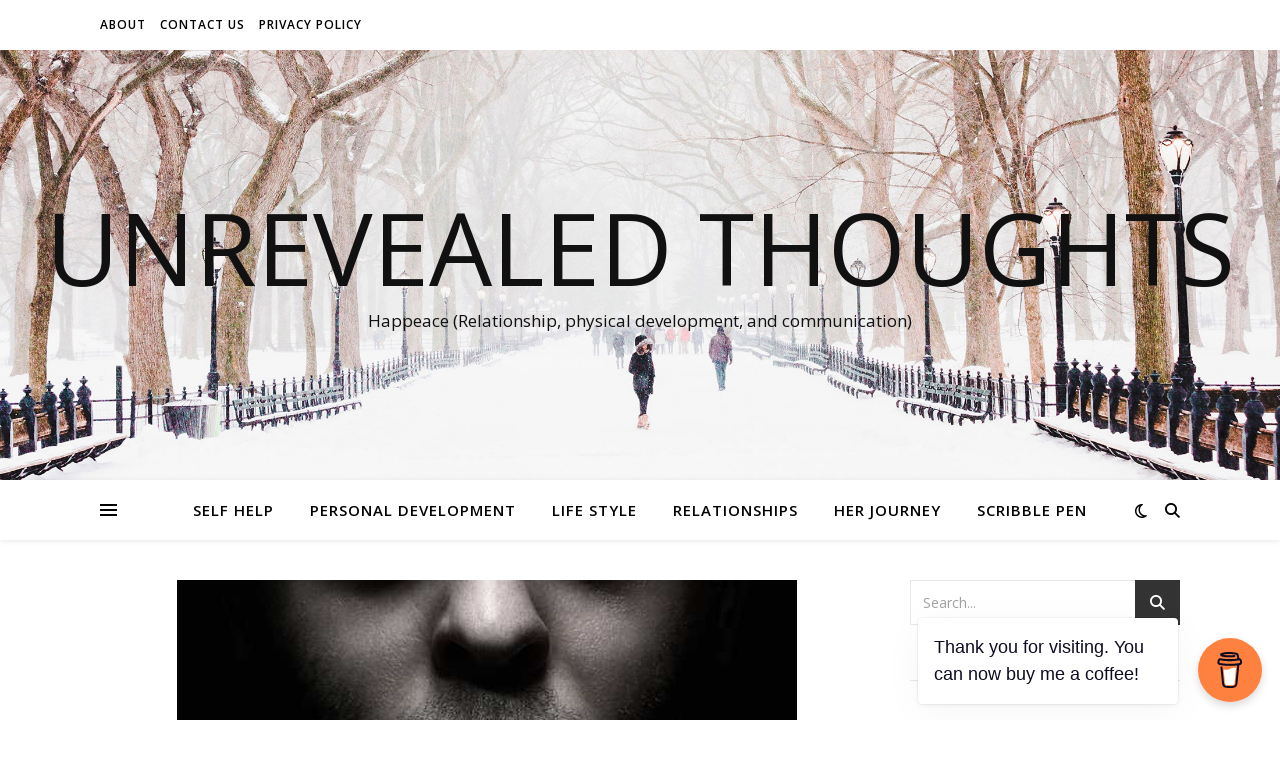

--- FILE ---
content_type: text/html; charset=utf-8
request_url: https://www.google.com/recaptcha/api2/aframe
body_size: 268
content:
<!DOCTYPE HTML><html><head><meta http-equiv="content-type" content="text/html; charset=UTF-8"></head><body><script nonce="6xHa6Nlehk894ZoBuHEGkw">/** Anti-fraud and anti-abuse applications only. See google.com/recaptcha */ try{var clients={'sodar':'https://pagead2.googlesyndication.com/pagead/sodar?'};window.addEventListener("message",function(a){try{if(a.source===window.parent){var b=JSON.parse(a.data);var c=clients[b['id']];if(c){var d=document.createElement('img');d.src=c+b['params']+'&rc='+(localStorage.getItem("rc::a")?sessionStorage.getItem("rc::b"):"");window.document.body.appendChild(d);sessionStorage.setItem("rc::e",parseInt(sessionStorage.getItem("rc::e")||0)+1);localStorage.setItem("rc::h",'1768503726456');}}}catch(b){}});window.parent.postMessage("_grecaptcha_ready", "*");}catch(b){}</script></body></html>